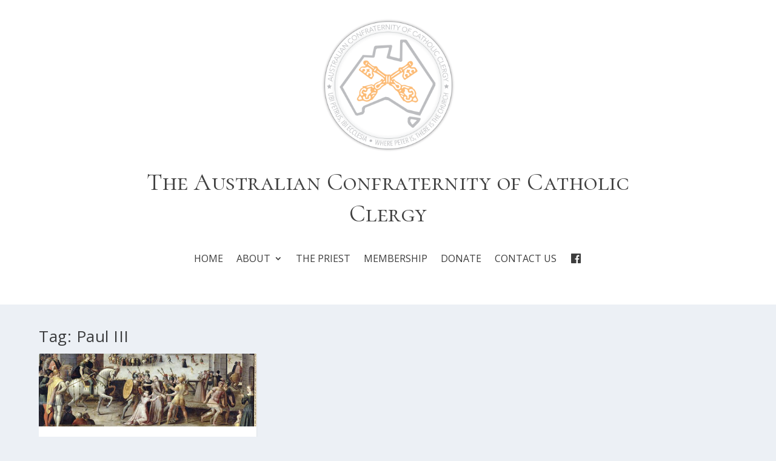

--- FILE ---
content_type: text/javascript
request_url: https://www.clergy.asn.au/wp-content/uploads/wpmss/wpmss.min.js?ver=1590583788
body_size: 20
content:
SmoothScroll({frameRate:150,animationTime:1000,stepSize:25,pulseAlgorithm:1,pulseScale:4,pulseNormalize:1,accelerationDelta:25,accelerationMax:3,keyboardSupport:1,arrowScroll:50,fixedBackground:1})